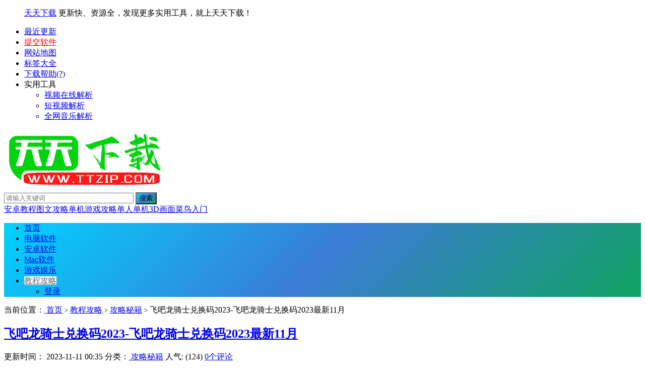

--- FILE ---
content_type: text/html; charset=UTF-8
request_url: https://www.ttzip.com/167319.html
body_size: 8111
content:
<!DOCTYPE HTML> <html lang="zh-Hans"> <head> <meta http-equiv="Content-Type" content="text/html; charset=utf-8"> <meta http-equiv="X-UA-Compatible" content="ie=edge"> <meta name="applicable-device" content="pc,mobile"> <meta name="viewport" content="width=device-width, initial-scale=1.0"> <!--<meta name="viewport" content="width=device-width, user-scalable=no, initial-scale=1.0, maximum-scale=1.0, minimum-scale=1.0">--> <meta name="referrer" content="origin-when-cross-origin"> <meta http-equiv="x-dns-prefetch-control" content="on"> <title>飞吧龙骑士兑换码2023-飞吧龙骑士兑换码2023最新11月 - 天天下载</title> <link rel='canonical' href='https://www.ttzip.com/167319.html' /> <meta name="robots" content="index,follow,max-snippet:-1,max-image-preview:large,max-video-preview:-1"> <meta name="keywords" content="手游攻略, 飞吧龙骑士兑换码2023, 飞吧龙骑士兑换码2023最新11月, 攻略秘籍"> <meta name="description" content="飞吧龙骑士兑换码是什么？下面本站为大家带来的就是飞吧龙骑士兑换码最新11月的，在游戏中每个人都要和自己的伙伴小黑龙一起，通过不断吞子弹、反击、变强，最终振兴龙族，有了兑换码的道具奖励就可以更好的体验游戏了，下面就是全部的兑换码了，大家看到就赶紧去兑换吧。飞吧龙骑士兑换码202311月十一月兑换码-黑暗魔女美狄亚-毒龙美狄亚-原来你也是龙骑士最新兑换码奇…"> <meta property="og:locale" content="zh_CN"> <meta property="og:type" content="article"> <meta property="og:site_name" content="天天下载"> <meta property="og:title" content="飞吧龙骑士兑换码2023-飞吧龙骑士兑换码2023最新11月"> <meta property="og:description" content="飞吧龙骑士兑换码是什么？下面本站为大家带来的就是飞吧龙骑士兑换码最新11月的，在游戏中每个人都要和自己的伙伴小黑龙一起，通过不断吞子弹、反击、变强，最终振兴龙族，有了兑换码的道具奖励就可以更好的体验游戏了，下面就是全部的兑换码了，…"> <meta property="og:image" content="https://www.ttzip.com/wp-content/uploads/2023/11/11/202311111699634052721385ea8892ccb4921c626b5d85d63b83a-3.jpg"> <meta property="og:url" content="https://www.ttzip.com/167319.html"> <meta property="og:release_date" content="2026-01-16 16:55:59"> <style type="text/css">#nav-header, .laymain1 h2, .mac-soft .l-item .dl-btn, .g-five-list li .g-list-hover, .search .button, .lqq:hover, .lable_left, .lable_right li a:hover, .btn-inverse:hover, .btn-inverse, .pagination ul>.active>span, .pagination ul>li>a:hover, .btn-primary, .tabs .tab.download, .btn-inverse:hover, .btn-inverse, .xy_ewm ul li .p2 em {background: linear-gradient(135deg, #00d2ff 0%, #3a7bd5 50%, #0fa361 100%) !important;} .search .text,.b_list .lqq, .left_pic{border: 1px solid linear-gradient(135deg, #00d2ff 0%, #3a7bd5 50%, #0fa361 100%) !important;} .laymain3 .gy_tit ul li:hover, .laymain3 .gy_tit ul li.last{border-bottom: 2px solid linear-gradient(135deg, #00d2ff 0%, #3a7bd5 50%, #0fa361 100%) !important;} .laymain3{border-left: 1px solid linear-gradient(135deg, #00d2ff 0%, #3a7bd5 50%, #0fa361 100%) !important;} .info_same_tit{background: linear-gradient(135deg, #00d2ff 0%, #3a7bd5 50%, #0fa361 100%) !important;} .laymain2 .hd ul li:hover, .laymain2 .hd ul li.last{border: 2px dashed linear-gradient(135deg, #00d2ff 0%, #3a7bd5 50%, #0fa361 100%) !important;} .b_title span, .azyx .b_title, .az_yxph .b_title, .main_djyx .glabal_tit span, .macyy .b_title, .QZtitle span,.QZtitle span{color: linear-gradient(135deg, #00d2ff 0%, #3a7bd5 50%, #0fa361 100%) !important;} .QZtitle{ border-bottom: 3px solid linear-gradient(135deg, #00d2ff 0%, #3a7bd5 50%, #0fa361 100%) !important;} #nav-header .nav li.current-menu-item a, #nav-header .nav li.current-menu-parent a, #nav-header .nav li.current-post-ancestor a, #nav-header .nav li.current_page_item a, #nav-header .nav li:hover a{background-color: #fff !important;color: #666 !important;} .overall{border-top: 3px solid linear-gradient(135deg, #00d2ff 0%, #3a7bd5 50%, #0fa361 100%) !important;} .overall .top-right{border-top-color: linear-gradient(135deg, #00d2ff 0%, #3a7bd5 50%, #0fa361 100%) !important;border-right-color: linear-gradient(135deg, #00d2ff 0%, #3a7bd5 50%, #0fa361 100%) !important;} .tabs .tab.active{border-top-color: linear-gradient(135deg, #00d2ff 0%, #3a7bd5 50%, #0fa361 100%) !important;}.top11box li .down-link {background:linear-gradient(135deg, #00d2ff 0%, #3a7bd5 50%, #0fa361 100%) !important;}</style><link rel="icon" href="/favicon.ico" type="image/x-icon" /> <link rel="stylesheet" href="https://www.ttzip.com/wp-content/themes/Lightdown/style.css"> <link rel="dns-prefetch" href="//sdk.51.la"> <link rel="preconnect" href="https://sdk.51.la" crossorigin> <link rel="dns-prefetch" href="//apps.bdimg.com"> <link rel="preconnect" href="https://apps.bdimg.com" crossorigin> <link rel="dns-prefetch" href="//hm.baidu.com"> <link rel="preconnect" href="https://hm.baidu.com" crossorigin> <link rel="preconnect" href="https://www.ttzip.com"> <link rel="prefetch" href="https://www.ttzip.com/167317.html"> <link rel="prefetch" href="https://www.ttzip.com/167321.html"> </head> <body class="wp-singular post-template-default single single-post postid-167319 single-format-standard wp-theme-Lightdown"> <div class="top_toolbar"> <div class="top_box"> <div class="top_l" id="callboard"> <ul> <!-- <a href="/"><i class="fa fa-volume-up"></i> 天天下载：</a> <li>站点所有电脑、手机类资源均经过严格安全检测，为您提供绿色、安全、可靠的下载服务！</li> <li>站点服务器已全面升级更换完毕，部分资源图片正在逐步恢复中...2025-07-09</li> <li>提升账户安全性，已更新登录与回复验证机制，下载新增时效验证,超时失效...2024-07-25</li> <li>已完成全站资源清理工作，清理失效下载资源3万余条，未引用图片8万余张...2024-06-25</li> <li>服务器系统升级,维护时长约24小时,如发现站点bug请反馈...2024-06-15</li> <li>站点已重新启航，现开放用户注册。欢迎各位用户积极反馈使用过程中遇到的问题...2023-05-16</li>--> <a href="/">天天下载</a> <span class="slogan">更新快、资源全，发现更多实用工具，就上天天下载！</span> </ul> </div> <div class="top_r"> <ul class="menu"> <li><a href="/updated" target="_blank"><i class="fa fa-refresh fa-spin" aria-hidden="true" style="color:#fb1518"></i> 最近更新</a></li> <li><a href="/sub" target="_blank" style="color:#f00;"><i class="fa fa-send" aria-hidden="true" style="color:#1f92fc"></i> 提交软件</a></li> <li><a href="/sitemap" target="_blank"><i class="fa fa-sitemap" aria-hidden="true" style="color:#ffbe02"></i> 网站地图</a></li> <li><a href="/label" target="_blank"><i class="fa fa-tags" aria-hidden="true" style="color:#89e305"></i> 标签大全</a></li> <li><a href="/down-help" target="_blank" style="cursor:help"><i class="fa fa-question-circle" aria-hidden="true" style="color:#03e367"></i> 下载帮助(?)</a></li> <li> <a><i class="fa fa-cogs" aria-hidden="true" style="color:#ffbe02"></i> 实用工具<b class="caret"></b></a> <ul class="submenu"> <li><a href="/videos" target="_blank">视频在线解析</a></li> <li><a href="/watermark" target="_blank">短视频解析</a></li> <li><a href="/yinyue" target="_blank">全网音乐解析</a></li> </ul> </li> </ul> </div> </div> </div> <div class="head"> <div class="middle wrap"> <div class="navbar-brand"> <a class="navbar-logo" href="/" title="天天下载" rel="home"> <img src="/wp-content/themes/Lightdown/assets/img/logo.png" alt="飞吧龙骑士兑换码2023-飞吧龙骑士兑换码2023最新11月" loading="lazy" se_prerender_url="complete" /> </a> </div> <div class="header_r"> <form method="get" action="https://www.ttzip.com" role="search"> <div class="search"> <input class="text" type="text" name="s" placeholder="请输入关键词" size="30"> <input class="button" type="submit" value="搜索"> </div> <div class="header_links"> <a href="/tag/56814">安卓教程</a><a href="/tag/21558">图文攻略</a><a href="/tag/21557">单机游戏攻略</a><a href="/tag/35162">单人单机</a><a href="/tag/35168">3D画面</a><a href="/tag/35165">菜鸟入门</a> </div> </form> </div> </div> </div> <div id="nav-header" class="navbar"> <!--开启并且同时开启打赏功能，支持https --> <ul class="nav"> <li id="menu-item-176347" class="menu-item menu-item-type-custom menu-item-object-custom menu-item-home menu-item-176347"><a href="/">首页</a></li> <li id="menu-item-9" class="menu-item menu-item-type-taxonomy menu-item-object-category menu-item-9"><a href="/computer-software/">电脑软件</a></li> <li id="menu-item-176344" class="menu-item menu-item-type-taxonomy menu-item-object-category menu-item-176344"><a href="/android-soft/">安卓软件</a></li> <li id="menu-item-176343" class="menu-item menu-item-type-taxonomy menu-item-object-category menu-item-176343"><a href="/mac-software/">Mac软件</a></li> <li id="menu-item-8" class="menu-item menu-item-type-taxonomy menu-item-object-category menu-item-8"><a href="/entertainment/">游戏娱乐</a></li> <li id="menu-item-176346" class="menu-item menu-item-type-taxonomy menu-item-object-category current-post-ancestor menu-item-176346"><a href="/course/">教程攻略</a></li> <ul class="header__nav header__nav--right"> <li class="header__login"> <div class="login-sign pull-right"> <a target="_blank" href="/wp-login.php?redirect_to=https%3A%2F%2Fwww.ttzip.com%2F167319.html">登录</a></div> </li> </ul> </ul> </div> <section class="container"> <div class="breadcrumbs" aria-label="breadcrumbs">当前位置：<a title="首页" href="/"><i class="fa fa-home"></i> 首页</a> <small>></small> <a href="/course/">教程攻略</a> <small>&gt;</small> <a href="/course/understanding-secret-books/">攻略秘籍</a> <small>&gt;</small> <span class="muted">飞吧龙骑士兑换码2023-飞吧龙骑士兑换码2023最新11月</span></div><style id="code-highlight-theme"> .prettyprint, pre.prettyprint { background-color: #272822; border: none; overflow: auto; padding: 15px; border-radius: 5px; margin: 20px 0; font-family: "Cascadia Code", "Fira Code", Consolas, Monaco, "Andale Mono", monospace; font-size: 14px; line-height: 1.5; box-shadow: 0 4px 12px rgba(0,0,0,0.1); } .prettyprint.linenums, pre.prettyprint.linenums { box-shadow: 0 4px 15px rgba(0,0,0,0.2); border-radius: 8px; } .prettyprint.linenums ol, pre.prettyprint.linenums ol { margin: 0 0 0 40px; padding: 0; } .prettyprint.linenums ol li, pre.prettyprint.linenums ol li { padding-left: 12px; color: #8c8c8c; line-height: 1.5; margin-left: 0; list-style: decimal; } .prettyprint .com { color: #75715e; } .prettyprint .lit { color: #ae81ff; } .prettyprint .pun, .prettyprint .opn, .prettyprint .clo { color: #f8f8f2; } .prettyprint .fun { color: #fd971f; } .prettyprint .str, .prettyprint .atv { color: #e6db74; } .prettyprint .kwd, .prettyprint .tag { color: #f92672; } .prettyprint .typ, .prettyprint .atn, .prettyprint .dec, .prettyprint .var { color: #a6e22e; } .prettyprint .pln { color: #66d9ef; } </style> <div class="content-wrap"> <div class="content"> <header class="article-header"> <h1 class="article-title"><a href="/167319.html" title="飞吧龙骑士兑换码2023-飞吧龙骑士兑换码2023最新11月" se_prerender_url="complete">飞吧龙骑士兑换码2023-飞吧龙骑士兑换码2023最新11月</a></h1> <div class="meta"> <span class="muted"><i class="fa fa-clock-o"></i> 更新时间：<span class="button-style0-24"> 2023-11-11 00:35</span> <span id="mute-category" class="muted"><i class="fa fa-list-alt"></i> 分类：<a href="/course/understanding-secret-books/" se_prerender_url="complete"> 攻略秘籍</a></span> <span class="muted"><i class="fa fa-eye"></i> 人气: (124)</span> <span class="muted"><i class="fa fa-comments-o"></i> <a href="/167319.html#respond">0个评论</a></span> <span class="muted"></span> </div> <div class="post-tags"> <div class="article-tags"> <a href="/tag/21551" title="手游攻略" target="_blank" se_prerender_url="complete">手游攻略</a><a href="/tag/410929" title="飞吧龙骑士兑换码2023" target="_blank" se_prerender_url="complete">飞吧龙骑士兑换码2023</a><a href="/tag/410930" title="飞吧龙骑士兑换码2023最新11月" target="_blank" se_prerender_url="complete">飞吧龙骑士兑换码2023最新11月</a></div> </div> </header> <article class="article-content" > <p>飞吧龙骑士兑换码是什么？下面本站为大家带来的就是飞吧龙骑士兑换码最新11月的，在游戏中每个人都要和自己的伙伴小黑龙一起，通过不断吞子弹、反击、变强，最终振兴龙族，有了兑换码的道具奖励就可以更好的体验游戏了，下面就是全部的兑换码了，大家看到就赶紧去兑换吧。</p> <p><a href="/wp-content/uploads/2023/11/11/202311111699634052721385ea8892ccb4921c626b5d85d63b83a-1.jpg" title="飞吧龙骑士兑换码2023-飞吧龙骑士兑换码2023最新11月" rel="box" class="fancybox" alt='飞吧龙骑士兑换码2023' /><img data-original="/wp-content/uploads/2023/11/11/202311111699634052721385ea8892ccb4921c626b5d85d63b83a-1.jpg" alt='飞吧龙骑士兑换码2023' / loading="lazy"><noscript><img decoding="async" src="/wp-content/uploads/2023/11/11/202311111699634052721385ea8892ccb4921c626b5d85d63b83a-1.jpg" alt="飞吧龙骑士兑换码2023-飞吧龙骑士兑换码2023最新11月" title="飞吧龙骑士兑换码2023-飞吧龙骑士兑换码2023最新11月" alt='飞吧龙骑士兑换码2023' /></noscript></a></p> <h3><span style="color:#9933E5"><a href="/tag/410929" title="查看更多关于飞吧龙骑士兑换码2023的文章" target="_blank">飞吧龙骑士兑换码2023</a>11月</h3> <p><strong><span style="color:#337FE5">十一月兑换码</strong></p> <p><span style="color:#003399">-黑暗魔女美狄亚</p> <p><span style="color:#003399">-毒龙美狄亚</p> <p><span style="color:#003399">-原来你也是龙骑士</p> <p><strong><span style="color:#FF9900">最新兑换码</strong></p> <p><span style="color:#E53333">奇妙怪物一个接一个</p> <p><span style="color:#E53333">狂风席卷的呼啸</p> <p><span style="color:#E53333">克罗斯欢乐多</p> <p><span style="color:#E53333">上号玩龙骑士</p> <p><span style="color:#E53333">MXV7V5TJETR</p> <p><strong><span style="color:#60D978">其他兑换码</strong></p> <p><span style="color:#006600">聚沙成塔水滴石<span style="color:#006600">穿</p> <p><span style="color:#006600">轰雷乍破漫天黄沙</p> <p><span style="color:#006600">傲雪凌霜势如恢弘</p> <p><span style="color:#006600">觉醒吧龙骑士</p> <p><span style="color:#006600">老实人喵七酱</p> <p><span style="color:#006600">有龙则灵</p> <p><strong><span style="color:#CC33E5">150抽兑换码</strong></p> <p>1、兑换码：<strong><span style="color:#E53333">交个朋友吧</strong></p> <p>内容：星辉祷石*1、便携冒险体力*1</p> <p>2、兑换码：<strong><span style="color:#E53333">看直播拿大奖</strong></p> <p>内容：星辉祷石*1、2小时训练收益*1</p> <p>3、兑换码：<strong><span style="color:#E53333">开服好礼666</strong></p> <p>内容：金币*50000、便携冒险体力*1、主线扫荡劵*5</p> <p>4、兑换码：<strong><span style="color:#E53333">开服好礼888</strong></p> <p>内容：龙晶*188、便携冒险体力*1</p> <p>5、兑换码：<strong><span style="color:#E53333">LQS666</strong></p> <p>内容：金币*66666、龙晶*166</p> <p>6、兑换码<strong><span style="color:#E53333">：LQS777</strong></p> <p>内容：星辉祷石*1、普通修复液*50</p> <p>7、兑换码：<strong><span style="color:#E53333">LQS888</strong></p> <p>内容：龙晶*166、便携冒险体力*1、秘境扫荡劵*3</p> <p>8、兑换码：<strong><span style="color:#E53333">吞一吞抖一抖</strong></p> <p>内容：星辉祷石*1、便携冒险体力*1</p> <p>9、兑换码：<strong><span style="color:#E53333">一口吞一个</strong></p> <p>内容：秘境扫荡劵2、2小时训练收益 *1</p> <p>10、兑换码：<strong><span style="color:#E53333">吞吞吞吨吨吨</strong></p> <p>内容：秘境扫荡劵*3、普通修复液*50</p> <p>11、兑换码：<strong><span style="color:#E53333">biubiubiu</strong></p> <p>内容：金币*30000、主线扫荡劵*3</p> <p><a href="/wp-content/uploads/2023/11/11/202311111699634052721385ea8892ccb4921c626b5d85d63b83a-2.jpg" title="飞吧龙骑士兑换码2023-飞吧龙骑士兑换码2023最新11月" rel="box" class="fancybox" alt='飞吧龙骑士兑换码2023' /><img data-original="/wp-content/uploads/2023/11/11/202311111699634052721385ea8892ccb4921c626b5d85d63b83a-2.jpg" alt='飞吧龙骑士兑换码2023' / loading="lazy"><noscript><img decoding="async" src="/wp-content/uploads/2023/11/11/202311111699634052721385ea8892ccb4921c626b5d85d63b83a-2.jpg" alt="飞吧龙骑士兑换码2023-飞吧龙骑士兑换码2023最新11月" title="飞吧龙骑士兑换码2023-飞吧龙骑士兑换码2023最新11月" alt='飞吧龙骑士兑换码2023' /></noscript></a></p> <p><strong>兑换方法</strong>：进入游戏之后点击游戏主页里面的头像，找到【设置】进入，之后就能看到【兑换码】的选项了，大家需要赶紧去兑换哦。</p> <p><a href="/wp-content/uploads/2023/11/11/202311111699634052721385ea8892ccb4921c626b5d85d63b83a-3.jpg" title="飞吧龙骑士兑换码2023-飞吧龙骑士兑换码2023最新11月" rel="box" class="fancybox" alt='飞吧龙骑士兑换码2023' /><img data-original="/wp-content/uploads/2023/11/11/202311111699634052721385ea8892ccb4921c626b5d85d63b83a-3.jpg" alt='飞吧龙骑士兑换码2023' / loading="lazy"><noscript><img decoding="async" src="/wp-content/uploads/2023/11/11/202311111699634052721385ea8892ccb4921c626b5d85d63b83a-3.jpg" alt="飞吧龙骑士兑换码2023-飞吧龙骑士兑换码2023最新11月" title="飞吧龙骑士兑换码2023-飞吧龙骑士兑换码2023最新11月" alt='飞吧龙骑士兑换码2023' /></noscript></a></p> <p>@天天下载软件站</p> <div class="open-message"> 除特别注明外，本站所有文章均为 <a href="" se_prerender_url="complete">天天下载</a> 原创，转载请注明出处来自 <a target="_blank" href="/167319.html" se_prerender_url="complete">https://www.ttzip.com/167319.html</a> </div> </article> <div class="article-social"> <a href="javascript:;" data-action="ding" data-id="167319" id="Addlike" class="action"><i class="fa fa-heart-o"></i> <span class="count">8</span>人喜欢 </a> </div> <!--<footer class="article-footer"> </footer>--> <nav class="article-nav"> <span class="article-nav-prev"><i class="fa fa-angle-double-left"></i> <a href="/167317.html" rel="prev">原神流星的投矛任务攻略-原神流星的投矛任务怎么做</a></span> <span class="article-nav-next"><a href="/167321.html" rel="next">原神银河搭便车指南成就攻略-原神银河搭便车指南成就怎么解锁</a> <i class="fa fa-angle-double-right"></i></span> </nav> <div class="related_top"> <div class="related_posts"> <ul class="related_img"> </ul> <div class="relates"> <ul> <li><i class='fa fa-minus'></i><a target='_blank' href='/132952.html'>原神怎样使用菜谱？原神使用菜谱的详细攻略</a></li><li><i class='fa fa-minus'></i><a target='_blank' href='/166292.html'>星球重启武器强度排行榜</a></li><li><i class='fa fa-minus'></i><a target='_blank' href='/169229.html'>元气骑士前传精灵曼陀罗王刷新条件</a></li><li><i class='fa fa-minus'></i><a target='_blank' href='/163780.html'>球球大战为什么会自己突然分身？</a></li><li><i class='fa fa-minus'></i><a target='_blank' href='/151107.html'>和平精英一到决赛群打架就卡顿掉帧什么原因？</a></li><li><i class='fa fa-minus'></i><a target='_blank' href='/165335.html'>逆水寒手游水上冰技能获取攻略</a></li> </ul> </div> </div> </div> <div id="respond" class="no_webshot"> <form action="https://www.ttzip.com/wp-comments-post.php" method="post" id="commentform"> <div class="comt-title"> <!--<div class="comt-avatar pull-left"> <img alt="匿名" src="https://cravatar.cn/avatar/?s=50" loading="lazy" class="avatar avatar-108"> </div>--> <div class="comt-author pull-left"> 参与吐槽 </div> <a id="cancel-comment-reply-link" class="pull-right" href="javascript:;">取消回复</a> </div> <div class="comt"> <div class="comt-box"> <span style="display:inline-block;height:36px;line-height:36px;margin-left:5px; cursor:pointer;">#快捷评论#</span> <br> <span class="muted ml5 comt-sign"><a href="javascript:SIMPALED.Editor.kjpl()" style="display: inline-block; padding: 2px 8px; margin: 5px; cursor: pointer; border: 1px solid rgb(19, 105, 192); color: rgb(19, 105, 192); background-color: rgba(19, 105, 192, 0.06);">非常给力！</a></span><span class="muted ml5 comt-sign"><a href="javascript:SIMPALED.Editor.kjpl1()" style="display: inline-block; padding: 2px 8px; margin: 5px; cursor: pointer; border: 1px solid rgb(19, 105, 192); color: rgb(19, 105, 192); background-color: rgba(19, 105, 192, 0.06);">又见技术文！</a></span><span class="muted ml5 comt-sign"><a href="javascript:SIMPALED.Editor.kjpl2()" style="display: inline-block; padding: 2px 8px; margin: 5px; cursor: pointer; border: 1px solid rgb(19, 105, 192); color: rgb(19, 105, 192); background-color: rgba(19, 105, 192, 0.06);">感谢分享！支持！</a></span><span class="muted ml5 comt-sign"><a href="javascript:SIMPALED.Editor.kjpl3()" style="display: inline-block; padding: 2px 8px; margin: 5px; cursor: pointer; border: 1px solid rgb(19, 105, 192); color: rgb(19, 105, 192); background-color: rgba(19, 105, 192, 0.06);">回复是一种美德！</a></span><span class="muted ml5 comt-sign"><a href="javascript:SIMPALED.Editor.kjpl4()" style="display: inline-block; padding: 2px 8px; margin: 5px; cursor: pointer; border: 1px solid rgb(19, 105, 192); color: rgb(19, 105, 192); background-color: rgba(19, 105, 192, 0.06);">此帖日后必成大器！</a></span><span class="muted ml5 comt-sign"><a href="javascript:SIMPALED.Editor.kjpl5()" style="display: inline-block; padding: 2px 8px; margin: 5px; cursor: pointer; border: 1px solid rgb(19, 105, 192); color: rgb(19, 105, 192); background-color: rgba(19, 105, 192, 0.06);">作者好人一生平安！</a></span><span class="muted ml5 comt-sign"><a href="javascript:SIMPALED.Editor.kjpl6()" style="display: inline-block; padding: 2px 8px; margin: 5px; cursor: pointer; border: 1px solid rgb(19, 105, 192); color: rgb(19, 105, 192); background-color: rgba(19, 105, 192, 0.06);">精品软件,就上天天下载！</a></span><span class="muted ml5 comt-sign"><a href="javascript:SIMPALED.Editor.kjpl7()" style="display: inline-block; padding: 2px 8px; margin: 5px; cursor: pointer; border: 1px solid rgb(19, 105, 192); color: rgb(19, 105, 192); background-color: rgba(19, 105, 192, 0.06);">啥也不多说，老铁666！</a></span><span class="muted ml5 comt-sign"><a href="javascript:SIMPALED.Editor.kjpl8()" style="display: inline-block; padding: 2px 8px; margin: 5px; cursor: pointer; border: 1px solid rgb(19, 105, 192); color: rgb(19, 105, 192); background-color: rgba(19, 105, 192, 0.06);">药不能停/加大药量！</a></span><span class="muted ml5 comt-sign"><a href="javascript:SIMPALED.Editor.kjpl9()" style="display: inline-block; padding: 2px 8px; margin: 5px; cursor: pointer; border: 1px solid rgb(19, 105, 192); color: rgb(19, 105, 192); background-color: rgba(19, 105, 192, 0.06);">时光如飞刀，刀刀催人老！</a></span> <textarea placeholder="请自觉遵守互联网相关政策法规，评论内容只代表网友观点，与本站立场无关！" class="input-block-level comt-area" name="comment" id="comment" cols="100%" rows="4" tabindex="1" onkeydown="if(event.ctrlKey&amp;&amp;event.keyCode==13){document.getElementById('submit').click();return false};"></textarea> <div class="comt-ctrl"> <button class="btn btn-primary pull-right" type="submit" name="submit" id="submit" tabindex="5"> <i class="fa fa-check-square-o"></i> 提交 </button> <div class="comt-tips pull-right"> <input type='hidden' name='comment_post_ID' value='167319' id='comment_post_ID' /> <input type='hidden' name='comment_parent' id='comment_parent' value='0' /> <label for="comment_mail_notify" class="checkbox inline hide" style="padding-top:0;"><input name="comment_mail_notify" id="comment_mail_notify" value="comment_mail_notify" checked="checked" type="checkbox">评论通知</label> </div> <span class="muted ml5 comt-sign"> <i class="fa fa-pencil-square-o"></i><a href="javascript:SIMPALED.Editor.daka()" style="color:#999999"> 签到</a> </span> </div> </div> <div class="comt-comterinfo" id="comment-author-info" > <p class="comment-form-author pcd"> <label class="hide" for="author">昵称<span class="required">*</span></label> <input type="text" name="author" id="author" class="commenttext" value="" tabindex="2" /> </p> <p class="comment-form-email pcd"> <label class="hide" for="email">邮箱<span class="required">*</span></label> <input type="text" name="email" id="email" class="commenttext" value="" tabindex="3" /> </p> <p class="comment-form-url pcd"> <label class="hide" for="url">网址</label> <input type="text" name="url" id="url" class="commenttext" value="" tabindex="4" /> </p> <p class="comment-form-qq pcd"> <label class="hide" for="qq">QQ</label> <input id="new_field_qq" name="new_field_qq" type="text" value="" size="30" placeholder="输入QQ号码可以快速填写" /> </p> </div> <div class="clear"></div> </div> </form> </div> </div> </div> <aside class="sidebar"> <div class="phb pub_Title_01 mb"> <div class="hd"> <h2 class="top-ranking">分类月排行</h2> </div> <div class="bd" style="width: 100%;"> <div class="list-box"> <ul class="listinfo_04"><li><a href='/198142.html' title='漫威秘法狂潮角色如何升星 漫威秘法狂潮角色升星攻略'><em>1</em>&nbsp;&nbsp;漫威秘法狂潮角色如何升星 漫威秘法狂潮角色升星攻略</a></li><li><a href='/195119.html' title='游戏加加怎么调快捷键？游戏加加设置热键技巧'><em>2</em>&nbsp;&nbsp;游戏加加怎么调快捷键？游戏加加设置热键技巧</a></li><li><a href='/195102.html' title='EV录屏怎么录制课程 EV录屏录制课程的技巧'><em>3</em>&nbsp;&nbsp;EV录屏怎么录制课程 EV录屏录制课程的技巧</a></li><li><a href='/195120.html' title='Excel下拉数字不递增怎么办 Excel下拉数字递增的技巧'><em>4</em>&nbsp;&nbsp;Excel下拉数字不递增怎么办 Excel下拉数字递增的技巧</a></li><li><a href='/195115.html' title='CSV怎么转换成Excel CSV转换成Excel的教程'><em>5</em>&nbsp;&nbsp;CSV怎么转换成Excel CSV转换成Excel的教程</a></li><li><a href='/195117.html' title='游戏加加怎么结束录像？游戏加加结束录像的技巧'><em>6</em>&nbsp;&nbsp;游戏加加怎么结束录像？游戏加加结束录像的技巧</a></li><li><a href='/195051.html' title='驱动精灵怎么更新显卡 驱动精灵更新显卡的操作技巧'><em>7</em>&nbsp;&nbsp;驱动精灵怎么更新显卡 驱动精灵更新显卡的操作技巧</a></li><li><a href='/194986.html' title='芒果tv怎么取消自动续费 芒果tv取消自动续费的详细教程'><em>8</em>&nbsp;&nbsp;芒果tv怎么取消自动续费 芒果tv取消自动续费的详细教程</a></li><li><a href='/198444.html' title='灌篮高手手游传奇福田怎么玩 灌篮高手手游传奇福田攻略'><em>9</em>&nbsp;&nbsp;灌篮高手手游传奇福田怎么玩 灌篮高手手游传奇福田攻略</a></li><li><a href='/195099.html' title='excel怎么制作甘特图？使用excel制作甘特图的技巧'><em>10</em>&nbsp;&nbsp;excel怎么制作甘特图？使用excel制作甘特图的技巧</a></li> </ul> </div> </div> </div> <div class="phb pub_Title_01 mb" style="padding-top: 10px;"> <div class="hd"> <h2 class="recommendation" style="background-color: #009140;">游戏帮助</h2> </div> <div class="bd" style="width: 100%;"> <div class="list-box"> <ul class="listinfo_04"> <li style="background: #00ADFC;"> <a href="/directx-redist.html" target="_blank" style="color: #fff; font-weight: 700; font-size: 16px; line-height: 22px;"> DirectX Redist 多国语言版 </a> </li> <li style="background: #9CC;"> <a href="/msvbcrtaio.html" target="_blank" style="color: #fff; font-weight: 700; font-size: 16px; line-height: 22px;"> Microsoft Visual C++ 2012 </a> </li> <li style="background: #FC9;"> <a href="/microsoft-net-framework.html" target="_blank" style="color: #fff; font-weight: 700; font-size: 16px; line-height: 22px;"> Microsoft .NET Framework 4.5 </a> </li> <li style="background: #CC9;"> <a href="/daemon-tools-lite.html" target="_blank" style="color: #fff; font-weight: 700; font-size: 16px; line-height: 22px;"> 虚拟光驱DAEMON Tools Lite </a> </li> <li style="background: #FCC;"> <a href="/adobe-flash-player.html" target="_blank" style="color: #fff; font-weight: 700; font-size: 16px; line-height: 22px;"> Adobe Flash Player </a> </li> <li style="background: #f0908d;"> <a href="/msi-afterburner.html" target="_blank" style="color: #fff; font-weight: 700; font-size: 16px; line-height: 22px;"> 微星显卡超频工具 </a> </li> <li style="background: #a6a5c4;"> <a href="/fraps.html" target="_blank" style="color: #fff; font-weight: 700; font-size: 16px; line-height: 22px;"> Fraps简体中文版 </a> </li> </ul> </div> </div> </div> <div class="phb pub_Title_01 mb" style="padding-top: 10px;"> <div class="hd"> <h2 class="recommendation">本站精品推荐</h2> </div> <div class="bd" style="width: 100%;"> <div class="list-box"> <ul class="listinfo_04"> <li> <a href="/195717.html" title="王者荣耀花嫁头像框怎么获得 王者荣耀花嫁头像框获取方法"> <em>1</em>&nbsp;&nbsp;王者荣耀花嫁头像框怎么获得 王者荣耀花嫁头像框获取方法 </a> </li> <li> <a href="/195544.html" title="落日山丘第二章攻略 落日山丘第二章流程攻略"> <em>2</em>&nbsp;&nbsp;落日山丘第二章攻略 落日山丘第二章流程攻略 </a> </li> <li> <a href="/195686.html" title="蓝色星原旅谣霜刃狼怎么获取 蓝色星原旅谣霜刃狼获取方法"> <em>3</em>&nbsp;&nbsp;蓝色星原旅谣霜刃狼怎么获取 蓝色星原旅谣霜刃狼获取方法 </a> </li> <li> <a href="/195516.html" title="大航海威加阵容 大航海威加光系阵容攻略"> <em>4</em>&nbsp;&nbsp;大航海威加阵容 大航海威加光系阵容攻略 </a> </li> <li> <a href="/195685.html" title="炉石传说狂野星界德卡组怎么搭配 炉石传说狂野星界德代码分享8月"> <em>5</em>&nbsp;&nbsp;炉石传说狂野星界德卡组怎么搭配 炉石传说狂野星界德代码分享8月 </a> </li> <li> <a href="/195504.html" title="英勇之地怎么扔装备给别人 英勇之地手游丢装备交易流程"> <em>6</em>&nbsp;&nbsp;英勇之地怎么扔装备给别人 英勇之地手游丢装备交易流程 </a> </li> <li> <a href="/195684.html" title="炉石传说狂野任务术卡组怎么搭配 炉石传说狂野任务术代码分享8月"> <em>7</em>&nbsp;&nbsp;炉石传说狂野任务术卡组怎么搭配 炉石传说狂野任务术代码分享8月 </a> </li> <li> <a href="/195661.html" title="epubbuilder怎么分章？epubbuilder分章的技巧"> <em>8</em>&nbsp;&nbsp;epubbuilder怎么分章？epubbuilder分章的技巧 </a> </li> <li> <a href="/195694.html" title="金铲铲之战s15高法拉克丝阵容搭配一览 金铲铲之战s15高法拉克丝阵容怎么搭配"> <em>9</em>&nbsp;&nbsp;金铲铲之战s15高法拉克丝阵容搭配一览 金铲铲之战s15高法拉克丝阵容怎么搭配 </a> </li> <li> <a href="/195514.html" title="剑与盾最强阵容 剑与盾顶级阵容搭配排行"> <em>10</em>&nbsp;&nbsp;剑与盾最强阵容 剑与盾顶级阵容搭配排行 </a> </li> </ul> </div> </div> </div> </aside></section> <footer class="mfoot"> <li class="footer"> <a href="/updated" target="_blank" title="最近更新">最近更新</a> - <a href="/sub" target="_blank" title="软件提交">软件提交</a> - <a href="/sitemap" target="_blank" title="网站地图">网站地图</a> - <a href="/label" target="_blank" title="标签大全">标签大全</a> - <a href="/down-help" target="_blank" title="下载帮助(?)" style="cursor:help">下载帮助(?)</a> - <a href="/sitemap.xml" target="_blank" title="Baidu Xml">Baidu Xml</a> <p>天天下载是专业的免费软件下载站，提供绿色软件、免费软件、安卓软件、Mac软件、单机游戏等热门资源安全下载！</p> <p>本站为非营利性网站，资源均来自于网络，版权属原作者所有，如有侵权，请告知删除。最后更新2026-01-16</p> <p>Copyright © 2023-2026 <span itemprop="provider">天天下载软件站(<a href="/">www.ttzip.com</a>)</span> . All Rights Reserved <img class="ipc-icon" src="/wp-content/themes/Lightdown/assets/img/icp.svg" alt=""> <a href="https://beian.miit.gov.cn/" target="_blank">闽ICP备2023007036号</a> <script> var _hmt = _hmt || []; (function() { var hm = document.createElement("script"); hm.src = "https://hm.baidu.com/hm.js?6bc3276e28411000efd3bfc536447b17"; var s = document.getElementsByTagName("script")[0]; s.parentNode.insertBefore(hm, s); })(); </script> </p></li> </footer> <script type="speculationrules"> {"prefetch":[{"source":"document","where":{"and":[{"href_matches":"/*"},{"not":{"href_matches":["/wp-*.php","/wp-admin/*","/wp-content/uploads/*","/wp-content/*","/wp-content/plugins/*","/wp-content/themes/Lightdown/*","/*\\?(.+)"]}},{"not":{"selector_matches":"a[rel~=\"nofollow\"]"}},{"not":{"selector_matches":".no-prefetch, .no-prefetch a"}}]},"eagerness":"conservative"}]} </script> <script type="text/javascript" src="https://apps.bdimg.com/libs/jquery/1.8.3/jquery.min.js" id="jquery-js"></script> <script type="text/javascript" src="/wp-content/themes/Lightdown/assets/js/app.js" id="default-js"></script> <script> window._deel = { name: '天天下载', url: 'https://www.ttzip.com/wp-content/themes/Lightdown', commenton: 0, roll: [0, 0] }; </script> </body> </html>